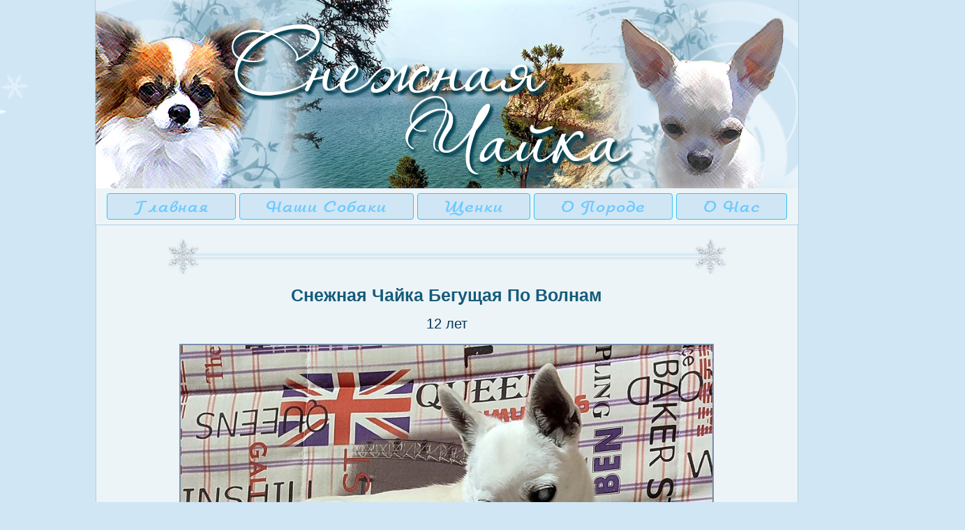

--- FILE ---
content_type: text/html
request_url: http://snezhnaya-chayka.ru/litters/litterB/b1%20lana.shtml
body_size: 24255
content:
<!DOCTYPE html>
<html>
	<head>
		<title>Снежная Чайка Бегущая По Волнам</title>
		<meta http-equiv="content-type" content="text/html" charset="utf-8">
		<meta name="viewport" content="width=device-width, initial-scale=1.0">
		<meta name="robots" content="index,all">
		<meta name="title" content="Снежная Чайка, чихуахуа, чихуа хуа">
		<meta name="keywords" content="Снежная Чайка, чихуахуа, чихуа хуа, чемпион, фотографии, питомник, щенок, щенки, кобель, сука, вязка, покупка, продажа, выставки">
		<link rel="stylesheet" type="text/css" href="/resources/style/normalize.css">
		<link rel="stylesheet" type="text/css" href="/resources/style/skeleton.css">
		<link rel="stylesheet" type="text/css" href="/resources/style/style.css">
	</head>

	<body>

		<header>

	<div class="header-bg"></div>

</header>

<script type="text/javascript" src="/resources/js/snowflake.js"></script>

<div class="menu-container">

	<div class="menu-div">

		

		<a class="button button-primary" href="/index.shtml">Главная</a>

		



		

		<a class="button button-primary" href="/pets/pets.shtml">Наши собаки</a>

		



		

		<a class="button button-primary" href="/puppies/puppies.shtml">Щенки</a>

		



		

		<a class="button button-primary" href="/articles/articles.shtml">О породе</a>

		



		

		<a class="button button-primary" href="/about.shtml">О нас</a>

		
	</div>

</div>

		<div class="container">
			<div class="delimiter"></div>
			<div class="pet-photo-container">
				<table align="center" bgcolor="#edf4f8">
					<caption>Снежная Чайка Бегущая По Волнам</caption>

					<tr><td><font color="#083552">12 лет</font></td></tr>
					<tr>
						<td>
							<img src="/pets/lana/4foto/181.jpg" height="422" style="margin:3px;border:2px solid #778ea7;">
							<br>
							<img src="/pets/lana/4foto/182.jpg" height="397" style="margin:3px;border:2px solid #778ea7;">
							<img src="/pets/lana/4foto/183.jpg" height="397" style="margin:3px;border:2px solid #778ea7;">
							<br>
							<img src="/pets/lana/4foto/184.jpg" height="407" style="margin:3px;border:2px solid #778ea7;">
							<img src="/pets/lana/4foto/185.jpg" height="407" style="margin:3px;border:2px solid #778ea7;">
							<br>
							<img src="/pets/lana/4foto/186.jpg" height="407" style="margin:3px;border:2px solid #778ea7;">
							<img src="/pets/lana/4foto/187.jpg" height="407" style="margin:3px;border:2px solid #778ea7;">
							<br>
							<img src="/pets/lana/4foto/188.jpg" height="390" style="margin:3px;border:2px solid #778ea7;">
							<img src="/pets/lana/4foto/189.jpg" height="390" style="margin:3px;border:2px solid #778ea7;">
							<br>
							<img src="/pets/lana/4foto/190.jpg" height="395" style="margin:3px;border:2px solid #778ea7;">
							<img src="/pets/lana/4foto/191.jpg" height="395" style="margin:3px;border:2px solid #778ea7;">
							<br>
							<img src="/pets/lana/4foto/192.jpg" height="351" style="margin:3px;border:2px solid #778ea7;">
							<img src="/pets/lana/4foto/193.jpg" height="351" style="margin:3px;border:2px solid #778ea7;">
							<br>
							<img src="/pets/lana/4foto/194.jpg" height="381" style="margin:3px;border:2px solid #778ea7;">
							<img src="/pets/lana/4foto/195.jpg" height="381" style="margin:3px;border:2px solid #778ea7;">
						</td>
					</tr>

					<tr><td><font color="#083552">11 лет</font></td></tr>
					<tr>
						<td>
							<img src="/pets/lana/4foto/166.jpg" height="376" style="margin:3px;border:2px solid #778ea7;">
							<img src="/pets/lana/4foto/167.jpg" height="376" style="margin:3px;border:2px solid #778ea7;">
							<br>
							<img src="/pets/lana/4foto/168.jpg" height="366" style="margin:3px;border:2px solid #778ea7;">
							<img src="/pets/lana/4foto/169.jpg" height="366" style="margin:3px;border:2px solid #778ea7;">
							<br>
							<img src="/pets/lana/4foto/170.jpg" height="388" style="margin:3px;border:2px solid #778ea7;">
							<img src="/pets/lana/4foto/171.jpg" height="388" style="margin:3px;border:2px solid #778ea7;">
							<br>
							<img src="/pets/lana/4foto/172.jpg" height="377" style="margin:3px;border:2px solid #778ea7;">
							<img src="/pets/lana/4foto/173.jpg" height="377" style="margin:3px;border:2px solid #778ea7;">
						</td>
					</tr>

					<tr><td><font color="#083552">10 лет</font></td></tr>
					<tr>
						<td>
							<img src="/pets/lana/4foto/158.jpg" height="357" style="margin:3px;border:2px solid #778ea7;">
							<img src="/pets/lana/4foto/159.jpg" height="357" style="margin:3px;border:2px solid #778ea7;">
							<br>
							<img src="/pets/lana/4foto/160.jpg" height="374" style="margin:3px;border:2px solid #778ea7;">
							<img src="/pets/lana/4foto/161.jpg" height="374" style="margin:3px;border:2px solid #778ea7;">
							<br>
							<img src="/pets/lana/4foto/162.jpg" height="359" style="margin:3px;border:2px solid #778ea7;">
							<img src="/pets/lana/4foto/163.jpg" height="359" style="margin:3px;border:2px solid #778ea7;">
							<br>
							<img src="/pets/lana/4foto/164.jpg" height="348" style="margin:3px;border:2px solid #778ea7;">
							<img src="/pets/lana/4foto/165.jpg" height="348" style="margin:3px;border:2px solid #778ea7;">
						</td>
					</tr>

					<tr><td><font color="#083552">9 лет</font></td></tr>
					<tr>
						<td>
							<img src="/pets/lana/4foto/138.jpg" height="376" style="margin:3px;border:2px solid #778ea7;">
							<img src="/pets/lana/4foto/139.jpg" height="376" style="margin:3px;border:2px solid #778ea7;">
							<br>
							<img src="/pets/lana/4foto/140.jpg" height="380" style="margin:3px;border:2px solid #778ea7;">
							<img src="/pets/lana/4foto/141.jpg" height="380" style="margin:3px;border:2px solid #778ea7;">
							<br>
							<img src="/pets/lana/4foto/142.jpg" height="361" style="margin:3px;border:2px solid #778ea7;">
							<img src="/pets/lana/4foto/143.jpg" height="361" style="margin:3px;border:2px solid #778ea7;">
							<br>
							<img src="/pets/lana/4foto/144.jpg" height="390" style="margin:3px;border:2px solid #778ea7;">
							<img src="/pets/lana/4foto/145.jpg" height="390" style="margin:3px;border:2px solid #778ea7;">
							<br>
							<img src="/pets/lana/4foto/146.jpg" height="390" style="margin:3px;border:2px solid #778ea7;">
							<img src="/pets/lana/4foto/147.jpg" height="390" style="margin:3px;border:2px solid #778ea7;">
							<br>
							<img src="/pets/lana/4foto/148.jpg" height="369" style="margin:3px;border:2px solid #778ea7;">
							<img src="/pets/lana/4foto/149.jpg" height="369" style="margin:3px;border:2px solid #778ea7;">
							<br>
							<img src="/pets/lana/4foto/150.jpg" height="376" style="margin:3px;border:2px solid #778ea7;">
							<img src="/pets/lana/4foto/151.jpg" height="376" style="margin:3px;border:2px solid #778ea7;">
							<br>
							<img src="/pets/lana/4foto/152.jpg" height="351" style="margin:3px;border:2px solid #778ea7;">
							<img src="/pets/lana/4foto/153.jpg" height="351" style="margin:3px;border:2px solid #778ea7;">
							<br>
							<img src="/pets/lana/4foto/154.jpg" height="357" style="margin:3px;border:2px solid #778ea7;">
							<img src="/pets/lana/4foto/155.jpg" height="357" style="margin:3px;border:2px solid #778ea7;">
							<br>
							<img src="/pets/lana/4foto/156.jpg" height="333" style="margin:3px;border:2px solid #778ea7;">
							<img src="/pets/lana/4foto/157.jpg" height="333" style="margin:3px;border:2px solid #778ea7;">
						</td>
					</tr>

					<tr><td><font color="#083552">8 лет</font></td></tr>
					<tr>
						<td>
							<img src="/pets/lana/4foto/130.jpg" height="375" style="margin:3px;border:2px solid #778ea7;">
							<img src="/pets/lana/4foto/131.jpg" height="375" style="margin:3px;border:2px solid #778ea7;">
							<br>
							<img src="/pets/lana/4foto/132.jpg" height="379" style="margin:3px;border:2px solid #778ea7;">
							<img src="/pets/lana/4foto/133.jpg" height="379" style="margin:3px;border:2px solid #778ea7;">
							<br>
							<img src="/pets/lana/4foto/134.jpg" height="363" style="margin:3px;border:2px solid #778ea7;">
							<img src="/pets/lana/4foto/135.jpg" height="363" style="margin:3px;border:2px solid #778ea7;">
							<br>
							<img src="/pets/lana/4foto/136.jpg" height="370" style="margin:3px;border:2px solid #778ea7;">
							<img src="/pets/lana/4foto/137.jpg" height="370" style="margin:3px;border:2px solid #778ea7;">
						</td>
					</tr>


					<tr><td><font color="#083552">7 лет</font></td></tr>
					<tr>
						<td>
							<img src="/pets/lana/4foto/124.jpg" height="403" style="margin:3px;border:2px solid #778ea7;">
							<img src="/pets/lana/4foto/125.jpg" height="403" style="margin:3px;border:2px solid #778ea7;">
							<br>
							<img src="/pets/lana/4foto/126.jpg" height="440" style="margin:3px;border:2px solid #778ea7;">
							<img src="/pets/lana/4foto/127.jpg" height="440" style="margin:3px;border:2px solid #778ea7;">
							<br>
							<img src="/pets/lana/4foto/128.jpg" height="403" style="margin:3px;border:2px solid #778ea7;">
							<img src="/pets/lana/4foto/129.jpg" height="403" style="margin:3px;border:2px solid #778ea7;">
						</td>
					</tr>


					<tr><td><font color="#083552">6 лет</font></td></tr>
					<tr>
						<td>
							<img src="/pets/lana/4foto/118.jpg" height="358" style="margin:3px;border:2px solid #778ea7;">
							<img src="/pets/lana/4foto/119.jpg" height="358" style="margin:3px;border:2px solid #778ea7;">
							<br>
							<img src="/pets/lana/4foto/120.jpg" height="354" style="margin:3px;border:2px solid #778ea7;">
							<img src="/pets/lana/4foto/121.jpg" height="354" style="margin:3px;border:2px solid #778ea7;">
							<br>
							<img src="/pets/lana/4foto/122.jpg" height="331" style="margin:3px;border:2px solid #778ea7;">
							<img src="/pets/lana/4foto/123.jpg" height="331" style="margin:3px;border:2px solid #778ea7;">
						</td>
					</tr>

					<tr><td><font color="#083552">5 лет</font></td></tr>
					<tr>
						<td>
							<img src="/pets/lana/4foto/112.jpg" height="382" style="margin:3px;border:2px solid #778ea7;">
							<img src="/pets/lana/4foto/113.jpg" height="382" style="margin:3px;border:2px solid #778ea7;">
							<br>
							<img src="/pets/lana/4foto/114.jpg" height="365" style="margin:3px;border:2px solid #778ea7;">
							<img src="/pets/lana/4foto/115.jpg" height="365" style="margin:3px;border:2px solid #778ea7;">
							<br>
							<img src="/pets/lana/4foto/116.jpg" height="382" style="margin:3px;border:2px solid #778ea7;">
							<img src="/pets/lana/4foto/117.jpg" height="382" style="margin:3px;border:2px solid #778ea7;">
						</td>
					</tr>

					<tr><td><font color="#083552">4 года</font></td></tr>
					<tr>
						<td>
							<img src="/pets/lana/4foto/92.jpg" height="353" style="margin:3px;border:2px solid #778ea7;">
							<img src="/pets/lana/4foto/93.jpg" height="353" style="margin:3px;border:2px solid #778ea7;">
							<br>
							<img src="/pets/lana/4foto/94.jpg" height="335" style="margin:3px;border:2px solid #778ea7;">
							<img src="/pets/lana/4foto/95.jpg" height="335" style="margin:3px;border:2px solid #778ea7;">
							<br>
							<img src="/pets/lana/4foto/96.jpg" height="400" style="margin:3px;border:2px solid #778ea7;">
							<img src="/pets/lana/4foto/97.jpg" height="400" style="margin:3px;border:2px solid #778ea7;">
							<br>
							<img src="/pets/lana/4foto/98.jpg" height="389" style="margin:3px;border:2px solid #778ea7;">
							<img src="/pets/lana/4foto/99.jpg" height="389" style="margin:3px;border:2px solid #778ea7;">
							<br>
							<img src="/pets/lana/4foto/100.jpg" height="347" style="margin:3px;border:2px solid #778ea7;">
							<img src="/pets/lana/4foto/101.jpg" height="347" style="margin:3px;border:2px solid #778ea7;">
							<br>
							<img src="/pets/lana/4foto/102.jpg" height="330" style="margin:3px;border:2px solid #778ea7;">
							<img src="/pets/lana/4foto/103.jpg" height="330" style="margin:3px;border:2px solid #778ea7;">
						</td>
					</tr>

					<tr><td><font color="#083552">3 года</font></td></tr>
					<tr>
						<td>
							<img src="/pets/lana/4foto/35.jpg" height="346" style="margin:3px;border:2px solid #778ea7;">
							<img src="/pets/lana/4foto/36.jpg" height="346" style="margin:3px;border:2px solid #778ea7;">
							<br>
							<img src="/pets/lana/4foto/51.jpg" height="336" style="margin:3px;border:2px solid #778ea7;">
							<img src="/pets/lana/4foto/52.jpg" height="336" style="margin:3px;border:2px solid #778ea7;">
							<br>
							<img src="/pets/lana/4foto/53.jpg" height="353" style="margin:3px;border:2px solid #778ea7;">
							<img src="/pets/lana/4foto/54.jpg" height="353" style="margin:3px;border:2px solid #778ea7;">
						</td>
					</tr>

					<tr><td><font color="#083552">2 года</font></td></tr>
					<tr>
						<td>
							<img src="/pets/lana/4foto/83.jpg" height="230" style="margin:3px;border:2px solid #778ea7;">
							<img src="/pets/lana/4foto/91.jpg" height="230" style="margin:3px;border:2px solid #778ea7;">
							<img src="/pets/lana/4foto/87.jpg" height="230" style="margin:3px;border:2px solid #778ea7;">
							<br>
							<img src="/pets/lana/4foto/86.jpg" height="220" style="margin:3px;border:2px solid #778ea7;">
							<img src="/pets/lana/4foto/90.jpg" height="220" style="margin:3px;border:2px solid #778ea7;">
							<img src="/pets/lana/4foto/89.jpg" height="220" style="margin:3px;border:2px solid #778ea7;">
							<br>
							<img src="/pets/lana/4foto/84.jpg" height="245" style="margin:3px;border:2px solid #778ea7;">
							<img src="/pets/lana/4foto/85.jpg" height="245" style="margin:3px;border:2px solid #778ea7;">
						</td>
					</tr>

					<tr><td><font color="#083552">1 год 10 месяцев</font></td></tr>
					<tr>
						<td>
							<img src="/pets/lana/4foto/80.jpg" height="200" style="margin:3px;border:2px solid #778ea7;">
							<img src="/pets/lana/4foto/81.jpg" height="200" style="margin:3px;border:2px solid #778ea7;">
							<img src="/pets/lana/4foto/82.jpg" height="200" style="margin:3px;border:2px solid #778ea7;">
						</td>
					</tr>

					<tr><td><font color="#083552">1 год 5 месяцев</font></td></tr>
					<tr>
						<td>
							<img src="/pets/lana/4foto/38.jpg" height="300" style="margin:3px;border:2px solid #778ea7;">
							<img src="/pets/lana/4foto/39.jpg" height="300" style="margin:3px;border:2px solid #778ea7;">
							<img src="/pets/lana/4foto/40.jpg" height="300" style="margin:3px;border:2px solid #778ea7;">
							<br>
							<img src="/pets/lana/4foto/41.jpg" height="200" style="margin:3px;border:2px solid #778ea7;">
							<img src="/pets/lana/4foto/42.jpg" height="200" style="margin:3px;border:2px solid #778ea7;">
							<img src="/pets/lana/4foto/43.jpg" height="200" style="margin:3px;border:2px solid #778ea7;">
							<br>
							<img src="/pets/lana/4foto/48.jpg" height="200" style="margin:3px;border:2px solid #778ea7;">
							<img src="/pets/lana/4foto/49.jpg" height="200" style="margin:3px;border:2px solid #778ea7;">
							<img src="/pets/lana/4foto/50.jpg" height="200" style="margin:3px;border:2px solid #778ea7;">
						</td>
					</tr>

					<tr><td><font color="#083552">1 год 1 месяц</font></td></tr>
					<tr>
						<td>
							<img src="/pets/lana/4foto/37.jpg" height="200" style="margin:3px;border:2px solid #778ea7;">
							<img src="/pets/lana/4foto/27.jpg" height="200" style="margin:3px;border:2px solid #778ea7;">
							<img src="/pets/lana/4foto/28.jpg" height="200" style="margin:3px;border:2px solid #778ea7;">
							<br>
							<img src="/pets/lana/4foto/29.jpg" height="200" style="margin:3px;border:2px solid #778ea7;">
							<img src="/pets/lana/4foto/30.jpg" height="200" style="margin:3px;border:2px solid #778ea7;">
							<img src="/pets/lana/4foto/34.jpg" height="200" style="margin:3px;border:2px solid #778ea7;">
						</td>
					</tr>

					<tr><td><font color="#083552">8 месяцев</font></td></tr>
					<tr>
						<td>
							<img src="/pets/lana/4foto/21.jpg" height="200" style="margin:3px;border:2px solid #778ea7;">
							<img src="/pets/lana/4foto/22.jpg" height="200" style="margin:3px;border:2px solid #778ea7;">
							<img src="/pets/lana/4foto/23.jpg" height="200" style="margin:3px;border:2px solid #778ea7;">
							<br>
							<img src="/pets/lana/4foto/24.jpg" height="200" style="margin:3px;border:2px solid #778ea7;">
							<img src="/pets/lana/4foto/25.jpg" height="200" style="margin:3px;border:2px solid #778ea7;">
							<img src="/pets/lana/4foto/26.jpg" height="200" style="margin:3px;border:2px solid #778ea7;">
						</td>
					</tr>

					<tr><td><font color="#083552">6 месяцев</font></td></tr>
					<tr>
						<td>
							<img src="/pets/lana/4foto/12.jpg" height="200" style="margin:3px;border:2px solid #778ea7;">
							<img src="/pets/lana/4foto/13.jpg" height="200" style="margin:3px;border:2px solid #778ea7;">
							<img src="/pets/lana/4foto/14.jpg" height="200" style="margin:3px;border:2px solid #778ea7;">
							<br>
							<img src="/pets/lana/4foto/15.jpg" height="200" style="margin:3px;border:2px solid #778ea7;">
							<img src="/pets/lana/4foto/16.jpg" height="200" style="margin:3px;border:2px solid #778ea7;">
							<img src="/pets/lana/4foto/17.jpg" height="200" style="margin:3px;border:2px solid #778ea7;">
							<br>
							<img src="/pets/lana/4foto/18.jpg" height="200" style="margin:3px;border:2px solid #778ea7;">
							<img src="/pets/lana/4foto/19.jpg" height="200" style="margin:3px;border:2px solid #778ea7;">
							<img src="/pets/lana/4foto/20.jpg" height="200" style="margin:3px;border:2px solid #778ea7;">
						</td>
					</tr>

					<tr><td><font color="#083552">4,5 месяца</font></td></tr>
					<tr>
						<td>
							<img src="/pets/lana/4foto/74.jpg" height="200" style="margin:3px;border:2px solid #778ea7;">
							<img src="/pets/lana/4foto/75.jpg" height="200" style="margin:3px;border:2px solid #778ea7;">
							<img src="/pets/lana/4foto/76.jpg" height="200" style="margin:3px;border:2px solid #778ea7;">
							<br>
							<img src="/pets/lana/4foto/77.jpg" height="200" style="margin:3px;border:2px solid #778ea7;">
							<img src="/pets/lana/4foto/78.jpg" height="200" style="margin:3px;border:2px solid #778ea7;">
							<img src="/pets/lana/4foto/79.jpg" height="200" style="margin:3px;border:2px solid #778ea7;">
						</td>
					</tr>

					<tr><td><font color="#083552">3 месяца</font></td></tr>
					<tr>
						<td>
							<img src="/pets/lana/4foto/178.jpg" height="200" style="margin:3px;border:2px solid #778ea7;">
							<img src="/pets/lana/4foto/179.jpg" height="200" style="margin:3px;border:2px solid #778ea7;">
							<img src="/pets/lana/4foto/180.jpg" height="200" style="margin:3px;border:2px solid #778ea7;">
						</td>
					</tr>

					<tr><td><font color="#083552">2,5 месяца</font></td></tr>
					<tr>
						<td>
							<img src="/pets/lana/4foto/6.jpg" height="200" style="margin:3px;border:2px solid #778ea7;">
							<img src="/pets/lana/4foto/7.jpg" height="200" style="margin:3px;border:2px solid #778ea7;">
							<img src="/pets/lana/4foto/8.jpg" height="200" style="margin:3px;border:2px solid #778ea7;">
							<br>
							<img src="/pets/lana/4foto/9.jpg" height="200" style="margin:3px;border:2px solid #778ea7;">
							<img src="/pets/lana/4foto/10.jpg" height="200" style="margin:3px;border:2px solid #778ea7;">
							<img src="/pets/lana/4foto/11.jpg" height="200" style="margin:3px;border:2px solid #778ea7;">
						</td>
					</tr>

					<tr><td><font color="#083552">2 месяца</font></td></tr>
					<tr>
						<td>
							<img src="/pets/lana/4foto/104.jpg" height="200" style="margin:3px;border:2px solid #778ea7;">
							<img src="/pets/lana/4foto/105.jpg" height="200" style="margin:3px;border:2px solid #778ea7;">
							<img src="/pets/lana/4foto/106.jpg" height="200" style="margin:3px;border:2px solid #778ea7;">
							<br>
							<img src="/pets/lana/4foto/107.jpg" height="200" style="margin:3px;border:2px solid #778ea7;">
							<img src="/pets/lana/4foto/108.jpg" height="200" style="margin:3px;border:2px solid #778ea7;">
							<img src="/pets/lana/4foto/109.jpg" height="200" style="margin:3px;border:2px solid #778ea7;">
						</td>
					</tr>

					<tr><td><font color="#083552">1,5 месяца</font></td></tr>
					<tr>
						<td>
							<img src="/pets/lana/4foto/69.jpg" height="200" style="margin:3px;border:2px solid #778ea7;">
							<img src="/pets/lana/4foto/70.jpg" height="200" style="margin:3px;border:2px solid #778ea7;">
							<img src="/pets/lana/4foto/72.jpg" height="200" style="margin:3px;border:2px solid #778ea7;">
							<br>
							<img src="/pets/lana/4foto/68.jpg" height="200" style="margin:3px;border:2px solid #778ea7;">
							<img src="/pets/lana/4foto/71.jpg" height="180" style="margin:3px;border:2px solid #778ea7;">
							<img src="/pets/lana/4foto/73.jpg" height="200" style="margin:3px;border:2px solid #778ea7;">
						</td>
					</tr>

					<tr><td><font color="#083552">1 месяц</font></td></tr>
					<tr>
						<td>
							<img src="/pets/lana/4foto/32.jpg" height="200" style="margin:3px;border:2px solid #778ea7;">
							<img src="/pets/lana/4foto/44.jpg" height="200" style="margin:3px;border:2px solid #778ea7;">
							<img src="/pets/lana/4foto/45.jpg" height="200" style="margin:3px;border:2px solid #778ea7;">
							<br>
							<img src="/pets/lana/4foto/46.jpg" height="200" style="margin:3px;border:2px solid #778ea7;">
							<img src="/pets/lana/4foto/33.jpg" height="200" style="margin:3px;border:2px solid #778ea7;">
							<img src="/pets/lana/4foto/47.jpg" height="200" style="margin:3px;border:2px solid #778ea7;">
						</td>
					</tr>

					<tr><td><font color="#083552">3 недели</font></td></tr>
					<tr>
						<td>
							<img src="/pets/lana/4foto/1.jpg" height="200" style="margin:3px;border:2px solid #778ea7;">
							<img src="/pets/lana/4foto/3.jpg" height="200" style="margin:3px;border:2px solid #778ea7;">
							<img src="/pets/lana/4foto/31.jpg" height="200" style="margin:3px;border:2px solid #778ea7;">
							<br>
							<img src="/pets/lana/4foto/2.jpg" height="200" style="margin:3px;border:2px solid #778ea7;">
							<img src="/pets/lana/4foto/4.jpg" height="200" style="margin:3px;border:2px solid #778ea7;">
							<img src="/pets/lana/4foto/5.jpg" height="200" style="margin:3px;border:2px solid #778ea7;">
						</td>
					</tr>

				</table>
			</div>
			<div class="delimiter"></div>
		</div>

		<footer>
	<div class="footer-bg">
		<div class="copyright">

			<div aling="center"><!-- MyCounter v.2.0 -->
				<a target="_blank" href="http://mycounter.ua/">
						<img
						src="http://get.mycounter.ua/counter.php?id=99816"
						title="MyCounter - счётчик и статистика"
						alt="MyCounter - счётчик и статистика"
						width="88" height="41" border="0" />
				</a>
				<!--/ MyCounter -->
			</div>

			<input type="checkbox" name="winter" id="summerCheckbox" onchange="checkWinter(this)">
			<label for="summerCheckbox">Отключить снежинки</label>

			<p style="margin-bottom: 0px;">«Снежная Чайка» является наименованием заводской приставки, зарегистрированной в международной Кинологической Федерации (FCI) за № 10498</p>
			<hr>
		</div>
	</div>
</footer>

	</body>
</html>


--- FILE ---
content_type: text/css
request_url: http://snezhnaya-chayka.ru/resources/style/style.css
body_size: 6911
content:
/*
 #33C3F0 - pressed button
 #d0e6f4 - body background
 #edf4f8 - content background
*/

@font-face {
	font-family: pretty_font;
	src: url(ArbatDi.ttf);
}

header {
	display: block;
	text-align: center;
	background: #d0e6f4;
}

.header-bg {
	background: url(../images/logo1.jpg) center bottom no-repeat;
	height: 270px;
	width: 1009px;
	margin: 0 auto;
	border-left: solid 1px #b1cedd;
	border-right: solid 1px #b1cedd;
}

body {
	margin: auto;
	background: #d0e6f4;
}

footer {
	display: block;
	background: #ade1ff url(../images/grad_footer.png) repeat-x;
	height: 200px;
	font-size: 13px;
}

.footer-bg {
	text-align: center;
	background: #ade1ff url(../images/grad_footer.png) center top repeat-x;
	height: 200px;
	width: 1009px;
	margin: 0 auto;
	border-left: solid 1px #b1cedd;
	border-right: solid 1px #b1cedd;

}

.copyright {
	display: flex;
	justify-content: center;
	flex-direction: column;
	height: 200px;
}

.container,
.menu-container,
.news-menu-container,
.header-bg,
.footer-bg,
.news-banner
{
	width: 1007px;
	border-left: solid 1px;
	border-right: solid 1px;
	border-color: #b1cedd;
}

.container,
.menu-container,
.news-menu-container,
.news-banner
{
	background-color: #edf4f8;
}


.container {
	max-width: 1009px;
	min-height: 40vh;
	margin: auto;
	border-bottom: solid 1px #b1cedd;
	padding-top: 20px;
}

.container section {
	width: 90%;
	margin: auto;
	font-size: 20px;
}

.container .old_news p,
.container .old_news div,
.container .old_news big  {
	width: 90% !important;
	margin: 0 auto !important;
}


.menu-container,
.news-menu-container
{
	margin: auto;
	text-align: center;
}
.news-menu-container
{
	padding-top: 20px;
}
.menu-container
{
	border-bottom: 1px solid #b1cedd;
}

.menu-div,
.news-menu-div
{
	width: 100%;
	padding-top: 7px;
	padding-bottom: 7px;
	text-align: center;
	font-family: pretty_font;
}

.button,
.chosen-button
{
	margin: 0 auto;
	padding: 0px 38px 0px 38px;
	font-size: 23px;
	text-transform: capitalize;
}

.button
{
	background-color: #d0e6f4 !important;
	border-color: #33C3F0;
	color: #6dc9ff !important;
}

.button:hover,
.button:focus
{
	background-color: #ade1ff !important;
	color: white !important;
}

.chosen-button
{
	background-color: #ade1ff !important;
	border-color: #33C3F0;
	color: white !important;
}

.delimiter
{
	background: #edf4f8 url("/resources/images/delimiter2.png") top center no-repeat;
	height: 60px;
	margin: 0 auto;
}


/* =============== News ===================== */
.news-banner
{
	text-align: center;
	font-family: pretty_font;
	margin: 0 auto;
}

.news-banner > *
{
	width: 100%;
}

.news_date
{
	font-family: Arial;
	font-size: 20px;
	font-style: oblique;
	color: #165c7a;
	text-align: right;
	margin-right: 10%;
	margin-bottom: 10px;
}

.news_content
{
	width: 90%;
	margin: 5px auto;
	text-align: center;
	font-size: 20px;
}

.news_content p
{
	margin: 0 auto;
	text-align: left;
	padding: 15px 15px 7px 15px;
}

.news_content a
{
	font-style: oblique;
	text-decoration: underline;
}

.news_content img
{
	margin: 0 auto;
}

.pretty_border1
{
	margin: 0 auto;
	border: 25px solid transparent;
	border-image: url("/resources/images/pretty_border3.png") 50 round;
}


h1,h2,h3,h4,h5,h6 {
	text-align: center;
	text-decoration: none;
	color: #165c7a;
}

.header-pretty
{
	font-family: pretty_font;
}

.pet-name
{
	font-weight: bold;
	text-transform: uppercase;
	color: #083552;
}

/* ================= About ================= */

.about
{
	width: 80%;
	margin: 0 auto;
	text-align: left;
}

.about p
{
	font-family: "Arial";
	text-align: justify;
	font-size: 1.4em;
}

.about br
{
	margin-bottom: 20px;
}

/* ================ Our pets =============== */

.pet-container
{
	width: 95%;
	margin: 0 auto;
	text-align: center;
}

.pet-container .pet
{
	border-bottom: 2px solid #165c7a;
	padding-bottom: 40px;
}

.pet-container .pet table
{
	font-size: 1.2em;
	border: 0px;
}
.pet-container .pet table th,
.pet-container .pet table td
{
	border: 0px;
}

.pet
{
	margin-top: 40px;
}

.pet-link
{
	text-transform: uppercase;
	text-decoration: underline;
	font-weight: bold;
	font-family: "Arial";
	margin: 7px;
	color: #083552;
}

.pet-link
{
	font-size: 1.4em;
	margin-right: 15px;
}

.pet-container table
{
	padding-bottom: 40px;
}

.pet-container h5
{
	font-weight: bold;
	font-family: "Arial";
	text-transform: uppercase;
}

.pet-photo-container
{
	text-align: center;
}

.pet-photo-container td
{
	text-align: center;
	font-size: 20px;
}

.pet-photo-container caption
{
	font-size: 25px;
}

.pet-photo-container td, 
.pet-photo-container th,
.pet-photo-container table
{
	border: none;
}
/* ================ Articles =============== */

.article-container
{
	width: 80%;
	margin: 5px auto;
	text-align: center;
	font-size: 20px;
}

.article-container ul
{
	padding-left: 10%;
	text-align: justify;
}


/* ============== Pedigrees ================ */

.pedigree-name
{
	text-align: center;
}

.pedigree-info
{

}

/* ============== Shows ==================== */

.exhibition-table
{
	text-align: center;
}

.exhibition-table th,
.exhibition-table td
{
	border: 2px solid #d0e6f4;
}

.exhibition-table table
{
	margin-top: 0px;
}

.exhibition-table table td
{
	text-align: center;
	vertical-align: top;
}

.exhibition-table caption
{
	font-size: 25px;
}

/* ================ Tests ================== */

.test-info
{
	text-align: center;
}

/* ================ Database ================== */

.database-table
{
	margin: 0 auto;
	text-align: center;
}

.database-table td
{
	vertical-align: top;
}

.database-table,
.database-table td,
.database-table th
{
	border: 1px solid #165c7a;
}

.database-menu
{
	display: flex;
	justify-content: center;
}

.database-menu a
{
	margin-left: 10px;
	margin-right: 10px;
}

/* ================ Litters ================== */

.litter
{
	font-size: 20px;
}

.litter table td
{
	vertical-align: center;
}

table
{
	border-color: #b1cedd;
	background-color: #edf4f8;
	border-width: 2px;
}

th, td
{
	border-color: #b1cedd;
	border-width: 1px;
	padding: 5px;
}

table, th, td
{
	text-align: center;
}
table caption
{
	color: #165c7a;
	font-weight: bold;
}

.link
{
	font-size: 1.2em;
	color: #083552;
	text-decoration-style: dashed;
}

/* ================== Puppies ================== */

.puppies-text p
{
	font-family: "Arial";
	text-align: justify;
	font-size: 1.4em;
}

.puppies-text
{
	width: 80%;
	margin: 0 auto;
	text-align: left;
}

.puppies-text br
{
	margin-bottom: 20px;
}

--- FILE ---
content_type: text/javascript
request_url: http://snezhnaya-chayka.ru/resources/js/snowflake.js
body_size: 6991
content:
var winter_flag = false

var draw_element = null

var winter_timer_id = 0
var snowflakes_timer_id = 0

var snowflake_box = new Array()
var snowflake_box_capacity = 20

function isMobile() {
  var check = false;
  (function(a){if(/(android|bb\d+|meego).+mobile|avantgo|bada\/|blackberry|blazer|compal|elaine|fennec|hiptop|iemobile|ip(hone|od)|iris|kindle|lge |maemo|midp|mmp|mobile.+firefox|netfront|opera m(ob|in)i|palm( os)?|phone|p(ixi|re)\/|plucker|pocket|psp|series(4|6)0|symbian|treo|up\.(browser|link)|vodafone|wap|windows ce|xda|xiino/i.test(a)||/1207|6310|6590|3gso|4thp|50[1-6]i|770s|802s|a wa|abac|ac(er|oo|s\-)|ai(ko|rn)|al(av|ca|co)|amoi|an(ex|ny|yw)|aptu|ar(ch|go)|as(te|us)|attw|au(di|\-m|r |s )|avan|be(ck|ll|nq)|bi(lb|rd)|bl(ac|az)|br(e|v)w|bumb|bw\-(n|u)|c55\/|capi|ccwa|cdm\-|cell|chtm|cldc|cmd\-|co(mp|nd)|craw|da(it|ll|ng)|dbte|dc\-s|devi|dica|dmob|do(c|p)o|ds(12|\-d)|el(49|ai)|em(l2|ul)|er(ic|k0)|esl8|ez([4-7]0|os|wa|ze)|fetc|fly(\-|_)|g1 u|g560|gene|gf\-5|g\-mo|go(\.w|od)|gr(ad|un)|haie|hcit|hd\-(m|p|t)|hei\-|hi(pt|ta)|hp( i|ip)|hs\-c|ht(c(\-| |_|a|g|p|s|t)|tp)|hu(aw|tc)|i\-(20|go|ma)|i230|iac( |\-|\/)|ibro|idea|ig01|ikom|im1k|inno|ipaq|iris|ja(t|v)a|jbro|jemu|jigs|kddi|keji|kgt( |\/)|klon|kpt |kwc\-|kyo(c|k)|le(no|xi)|lg( g|\/(k|l|u)|50|54|\-[a-w])|libw|lynx|m1\-w|m3ga|m50\/|ma(te|ui|xo)|mc(01|21|ca)|m\-cr|me(rc|ri)|mi(o8|oa|ts)|mmef|mo(01|02|bi|de|do|t(\-| |o|v)|zz)|mt(50|p1|v )|mwbp|mywa|n10[0-2]|n20[2-3]|n30(0|2)|n50(0|2|5)|n7(0(0|1)|10)|ne((c|m)\-|on|tf|wf|wg|wt)|nok(6|i)|nzph|o2im|op(ti|wv)|oran|owg1|p800|pan(a|d|t)|pdxg|pg(13|\-([1-8]|c))|phil|pire|pl(ay|uc)|pn\-2|po(ck|rt|se)|prox|psio|pt\-g|qa\-a|qc(07|12|21|32|60|\-[2-7]|i\-)|qtek|r380|r600|raks|rim9|ro(ve|zo)|s55\/|sa(ge|ma|mm|ms|ny|va)|sc(01|h\-|oo|p\-)|sdk\/|se(c(\-|0|1)|47|mc|nd|ri)|sgh\-|shar|sie(\-|m)|sk\-0|sl(45|id)|sm(al|ar|b3|it|t5)|so(ft|ny)|sp(01|h\-|v\-|v )|sy(01|mb)|t2(18|50)|t6(00|10|18)|ta(gt|lk)|tcl\-|tdg\-|tel(i|m)|tim\-|t\-mo|to(pl|sh)|ts(70|m\-|m3|m5)|tx\-9|up(\.b|g1|si)|utst|v400|v750|veri|vi(rg|te)|vk(40|5[0-3]|\-v)|vm40|voda|vulc|vx(52|53|60|61|70|80|81|83|85|98)|w3c(\-| )|webc|whit|wi(g |nc|nw)|wmlb|wonu|x700|yas\-|your|zeto|zte\-/i.test(a.substr(0,4))) check = true;})(navigator.userAgent||navigator.vendor||window.opera);
  return check;
};

function getRandomInt(max) {
	return Math.floor(Math.random() * Math.floor(max));
}

function checkWinter(summerCheckBox) {
	if (summerCheckBox.checked) {
		WinterIsComing(false)
	}
	else {
		WinterIsComing(true)
	}
}

function WinterIsComing(flag) {
	if (flag === true) {
		draw_element = document.body
		winter_timer_id = setInterval(handleWinter, 1000)
		snowflakes_timer_id = setInterval(handleSnowflakes, 50)
	}
	else
	{
		clearInterval(winter_timer_id)
		clearInterval(snowflakes_timer_id)
		for (var i = 0; i < snowflake_box.length; i++) {
			draw_element.removeChild(snowflake_box[i]["element"])
		}
		snowflake_box = []
	}
}

function handleWinter() {
	if (snowflake_box.length < snowflake_box_capacity) {
		container = draw_element.getElementsByClassName("container")[0].getBoundingClientRect()
		body_offset = 200
		//console.log(container)

		snowflake = document.createElement('img')
		snowflake.src = "/resources/images/snow1.png"
		snowflake.setAttribute("style", "position:absolute; z-index: 1; height: auto; width: " + (getRandomInt(20) + 30) + "px")

		snowflake.position_side    = getRandomInt(2) == 1 ? "left" : "right"
		snowflake.position_left    = snowflake.position_side == "left" ? container.x - body_offset + getRandomInt(body_offset/2) : container.right + body_offset - getRandomInt(body_offset/2)
		snowflake.position_top     = getRandomInt(50)
		snowflake.position_top_max = 1000
		snowflake.position_offset_max = Math.random(50) + 50
		snowflake.position_offset  = 0
		snowflake.position_angle   = 0
		snowflake.rotation_angle   = 0
		snowflake.timer_ticks      = 0
		snowflake.timer_appearance = 0 // Used for both appearance and disappearance
		snowflake.style.opacity    = 0.0
		snowflake.style.left       = snowflake.position_left + "px"
		snowflake.style.top        = snowflake.position_top + "px"
		//console.log(snowflake)
		draw_element.appendChild(snowflake)

		snowflake_box.push({ "element" : snowflake })
		//console.log("Enable appearance timer")
		snowflake.timer_appearance = setInterval(snowflakeAppear, 150, snowflake)
	}
}

function handleSnowflakes() {
	for (var i = snowflake_box.length - 1; i >= 0; i--) {
		snowflakeFall(snowflake_box[i]["element"])
	}
}

function snowflakeAppear(snowflake) {
	let opacity = parseFloat(snowflake.style.opacity) + 0.05
	snowflake.style.opacity = opacity
	if (snowflake.style.opacity >= 1)
	{
		clearInterval(snowflake.timer_appearance)
		snowflake.timer_appearance = 0
		//console.log("Clear appearance timer")
	}
}

function snowflakeFall(snowflake) {
	let ANGLE_INCREMENT = 3
	snowflake.position_angle += ANGLE_INCREMENT
	snowflake.position_top   += 2
	snowflake.position_offset  = Math.sin(snowflake.position_angle * Math.PI / 180) * snowflake.position_offset_max

	// Get rid of infinite rotation
	if (snowflake.position_angle > 360) {
		snowflake.position_angle %= 360
	}

	// Get rid of infinite rotation
	if (snowflake.rotation_angle > 360) {
		snowflake.rotation_angle %= 360
	}

	if (snowflake.position_angle < 90 || snowflake.position_angle > 270) {
		snowflake.rotation_angle += ANGLE_INCREMENT
		snowflake.style.transform = "rotate(" + snowflake.rotation_angle + "deg)"
	}
	else {
		snowflake.rotation_angle += 2 * ANGLE_INCREMENT
		snowflake.style.transform = "rotate(" + snowflake.rotation_angle + "deg)"
	}
	snowflake.style.left = snowflake.position_left + snowflake.position_offset + "px"
	snowflake.style.top = snowflake.position_top + "px"

	snowflake.timer_ticks += 1

	if ((snowflake.timer_appearance == 0) && (snowflake.position_top >= snowflake.position_top_max || snowflake.timer_ticks >= 200))
	{
		//console.log("Enable disappearance timer")
		snowflake.timer_appearance = setInterval(snowflakeDisappear, 150, snowflake)
	}
}

function snowflakeDisappear(snowflake) {
	let opacity = parseFloat(snowflake.style.opacity) - 0.05
	snowflake.style.opacity = opacity
	if (snowflake.style.opacity <= 0)
	{
		for (var i = 0; i < snowflake_box.length; i++) {
			if (snowflake_box[i]["element"] === snowflake){
				// Just move image to top and reset its parameters
				snowflake.position_top = 0
				snowflake.timer_ticks = 0

				clearInterval(snowflake.timer_appearance)
				snowflake.timer_appearance = 0

				//console.log("Clear disappearance timer")

				snowflake.timer_appearance = setInterval(snowflakeAppear, 150, snowflake)

				break
			}
		}
	}
}

function TryStartWinter() {
	if (!(isMobile() || document.getElementById('summerCheckbox').checked)) {
		WinterIsComing(true)
	}
}

document.addEventListener("DOMContentLoaded", TryStartWinter);